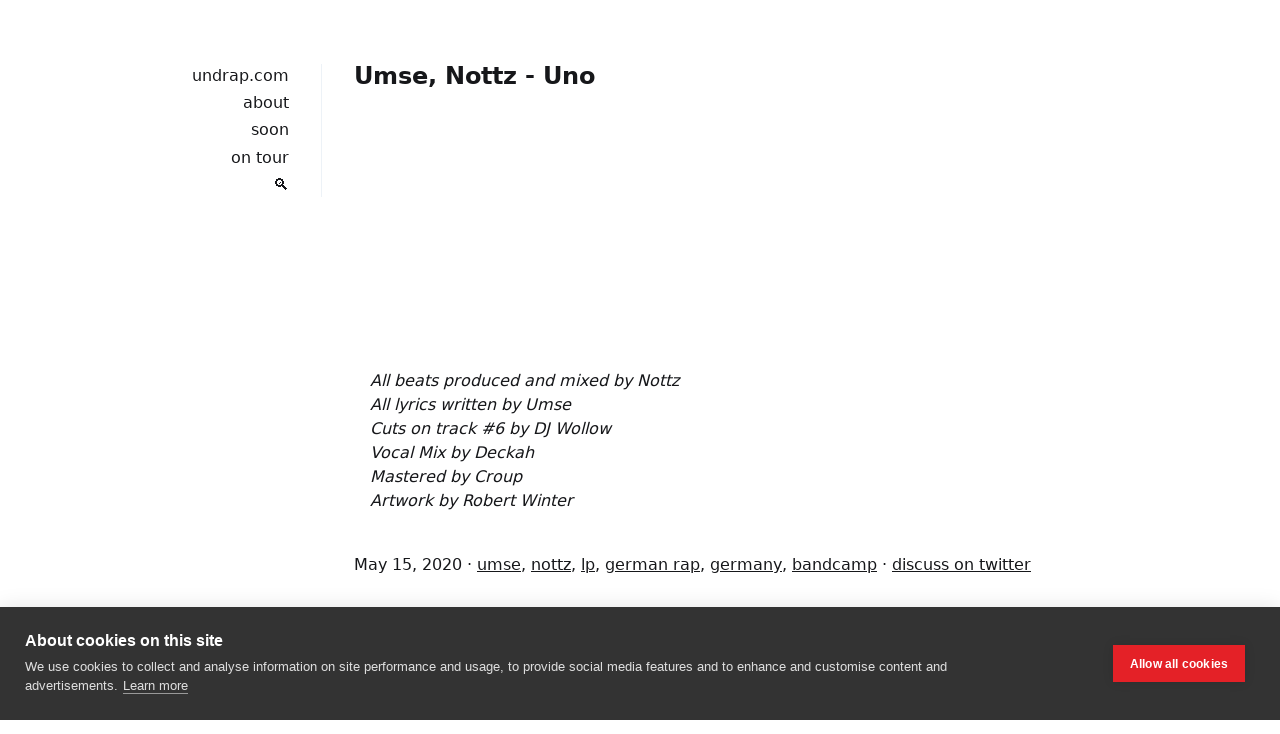

--- FILE ---
content_type: text/html; charset=UTF-8
request_url: https://undrap.com/umse-nottz-uno
body_size: 2603
content:
<!DOCTYPE html><html lang="en" ><head><meta charset="UTF-8"><meta name="viewport" content="width=device-width, initial-scale=1.0"><meta name="generator" content="Jekyll v4.4.1" /><meta property="og:title" content="Umse, Nottz - Uno" /><meta name="author" content="undrap_com" /><meta property="og:locale" content="en_US" /><meta name="description" content="Umse, Nottz - Uno LP" /><meta property="og:description" content="Umse, Nottz - Uno LP" /><link rel="canonical" href="https://undrap.com/umse-nottz-uno" /><meta property="og:url" content="https://undrap.com/umse-nottz-uno" /><meta property="og:site_name" content="undrap.com" /><meta property="og:image" content="https://undrap.com/undrap-logo.jpg" /><meta property="og:type" content="article" /><meta property="article:published_time" content="2020-05-15T00:00:00+00:00" /><meta name="twitter:card" content="summary" /><meta property="twitter:image" content="https://undrap.com/undrap-logo.jpg" /><meta property="twitter:title" content="Umse, Nottz - Uno" /><meta name="twitter:site" content="@undrap_com" /><meta name="twitter:creator" content="@undrap_com" /> <script type="application/ld+json"> {"@context":"https://schema.org","@type":"BlogPosting","author":{"@type":"Person","name":"undrap_com","url":"undrap.com"},"dateModified":"2020-05-15T00:00:00+00:00","datePublished":"2020-05-15T00:00:00+00:00","description":"Umse, Nottz - Uno LP","headline":"Umse, Nottz - Uno","image":"https://undrap.com/undrap-logo.jpg","mainEntityOfPage":{"@type":"WebPage","@id":"https://undrap.com/umse-nottz-uno"},"url":"https://undrap.com/umse-nottz-uno"}</script><title> Umse, Nottz - Uno - undrap.com</title><link rel="shortcut icon" href="/favicon.ico"><link rel="alternate" type="application/xml" title="undrap.com" href="/feed.xml"><link rel="alternate" type="application/json" title="undrap.com" href="https://undrap.com" /><link rel="sitemap" type="application/xml" title="sitemap" href="/sitemap.xml" /> <script type="text/javascript" src="https://undrap.com/js/main.js"></script><link rel="apple-touch-icon" sizes="180x180" href="/apple-touch-icon.png"><link rel="icon" type="image/png" sizes="32x32" href="/favicon-32x32.png"><link rel="icon" type="image/png" sizes="16x16" href="/favicon-16x16.png"><link rel="manifest" href="/site.webmanifest"><link rel="mask-icon" href="/safari-pinned-tab.svg" color="#000000"><meta name="msapplication-TileColor" content="#ff0000"><meta name="theme-color" content="#ffffff"><style> html,html[data-theme=light]{--link-color: rgb(22, 23, 26);--main-background-color: #fff;--main-text-color: rgb(22, 23, 26)}html[data-theme=dark]{--link-color: #fff;--main-background-color: rgb(22, 23, 26);--main-text-color: #fff}@media(prefers-color-scheme: dark){html,html[data-theme=dark]{--link-color: #fff;--main-background-color: rgb(22, 23, 26);--main-text-color: #fff}html[data-theme=light]{--link-color: rgb(22, 23, 26);--main-background-color: #fff;--main-text-color: rgb(22, 23, 26)}}*,:after,:before{box-sizing:border-box;background-color:inherit;color:inherit;margin:0;padding:0}body{background-color:var(--main-background-color);font-family:system-ui,sans-serif;-webkit-font-smoothing:antialiased;text-rendering:optimizeLegibility;line-height:1.5;font-size:1rem;color:var(--main-text-color)}nav ul{border-right:1px solid #edf2f7}a{color:var(--link-color);text-decoration-skip-ink:auto;text-decoration:underline}pre{margin:.5rem 0;padding:.5rem}.post p{margin:.5rem 0}.post h1,.post h2,.post h3,.post h4{margin:1rem 0}.post h2:first-child,.project h2:first-child,.photo h2:first-child{margin-top:0}.meta{margin:2rem 0}code,pre{background:#ecedee}code{padding:.1rem}pre code{border:none}pre{padding:1rem;overflow-x:auto}img{max-width:100%}hr{background:#000;height:1px;border:0}header{flex-basis:10rem;flex-grow:1;position:relative}header a{text-decoration:none}header li{margin-bottom:.2rem;text-align:right;margin-right:2rem}header a.active{font-weight:bold}header,section{padding:1rem}blockquote{font-style:italic;padding-left:1rem;padding-top:1rem}h1,h2,h3,h4,h5{line-height:1;margin:1rem 0;font-weight:600}section h1:first-child{margin-top:0}strong,b{font-weight:bold}.photos ul{list-style:none}.photos li{margin-bottom:1.5rem}.photo picture,.project picture{margin-bottom:.5rem}.posts ul,header ul{list-style:none}.posts li{align-items:center;display:flex;justify-content:space-between;margin-bottom:.5rem}.posts li a,.posts li div,.projects li a{white-space:nowrap;overflow:hidden;text-overflow:ellipsis;text-decoration:none}.posts li time,.projects li time{padding-left:1rem;white-space:nowrap;font-variant-numeric:tabular-nums}main{display:flex;flex-wrap:wrap;max-width:60rem;margin:2rem auto;padding:1rem}@media screen and (max-width: 45rem){header li{display:inline;margin-right:1rem}.logo{padding-bottom:1rem}header ul{border-bottom:1px solid #edf2f7;padding-bottom:2rem}nav ul{border-right:0px}.photos ul{margin-top:.5rem}}section{flex-basis:0;flex-grow:999;min-width:70%;display:flex;flex-direction:column}figcaption{font-size:smaller}.video-container{overflow:hidden;position:relative;width:100%}.video-container::after{padding-top:56.25%;display:block;content:""}.video-container iframe{position:absolute;top:0;left:0;width:100%;height:100%}.PageNavigation{font-size:14px;display:block;width:auto;overflow:hidden}.PageNavigation a{display:block;width:50%;float:left;margin:1em 0}.PageNavigation .next{text-align:right}</style><script async src="https://www.googletagmanager.com/gtag/js?id=G-68XXS9G50T"></script> <script> window.dataLayer = window.dataLayer || []; function gtag(){dataLayer.push(arguments);} gtag('js', new Date()); gtag('config', 'G-68XXS9G50T'); </script> <script id="mcjs">!function(c,h,i,m,p){m=c.createElement(h),p=c.getElementsByTagName(h)[0],m.async=1,m.src=i,p.parentNode.insertBefore(m,p)}(document,"script","https://chimpstatic.com/mcjs-connected/js/users/fa94986ddcc0129c7ef963d66/69fd4fb37f9a8f5b799e1f68d.js");</script></head><body><main role="main"><header role="banner"> <!--<h1 class="logo">undrap.com</h1>--><nav role="navigation"><ul><li><a href="/" >undrap.com</a></li><li><a href="/about" >about</a></li><li><a href="/upcoming-releases" >soon</a></li><li><a href="/on-tour" >on tour</a></li><li><a href="/search" >🔍</a></li></ul></nav></header><section class="post"><h2>Umse, Nottz - Uno</h2><div style="max-width: 700px;"><div style="left: 0; width: 100%; height: 241px; position: relative;"><iframe src="https://bandcamp.com/EmbeddedPlayer/album=3438826393/size=large/bgcol=ffffff/linkcol=0687f5/artwork=small/transparent=true/" style="border: 0; top: 0; left: 0; width: 100%; height: 100%; position: absolute;" allowfullscreen="" allow="encrypted-media"></iframe></div></div><blockquote><p>All beats produced and mixed by Nottz<br /> All lyrics written by Umse<br /> Cuts on track #6 by DJ Wollow<br /> Vocal Mix by Deckah<br /> Mastered by Croup<br /> Artwork by Robert Winter</p></blockquote><span class="meta"><time datetime="2020-05-15T00:00:00+00:00">May 15, 2020</time> &middot; <a href="/tag/umse">umse</a>, <a href="/tag/nottz">nottz</a>, <a href="/tag/lp">lp</a>, <a href="/tag/german-rap">german rap</a>, <a href="/tag/germany">germany</a>, <a href="/tag/bandcamp">bandcamp</a> &middot; <a href="https://twitter.com/search/?q=https://undrap.com/umse-nottz-uno" target="_blank">discuss on twitter</a></span><div class="PageNavigation"> <a class="prev" href="/conway-the-machine-big-ghost-ltd-no-one-mourns-the-wicked">&laquo; Conway the Machine, Big Ghost Ltd - No One Mourns The Wicked</a> <a class="next" href="/sleep-sinatra-sleeper-effect">Sleep Sinatra - Sleeper Effect &raquo;</a></div><!--<span class="meta"><time datetime="2020-05-15T00:00:00+00:00">May 15, 2020</time> &middot; <a class="post" href="/tag/umse">umse</a>, <a class="post" href="/tag/nottz">nottz</a>, <a class="post" href="/tag/lp">lp</a>, <a class="post" href="/tag/german-rap">german-rap</a>, <a class="post" href="/tag/germany">germany</a>, <a class="post" href="/tag/bandcamp">bandcamp</a></span> --></section></main><script type="text/javascript">
var cpm = {};
(function(h,u,b){
var d=h.getElementsByTagName("script")[0],e=h.createElement("script");
e.async=true;e.src='https://cookiehub.net/c2/d69eb0c3.js';
e.onload=function(){u.cookiehub.load(b);};
d.parentNode.insertBefore(e,d);
})(document,window,cpm);
</script></body><script src="/js/mode-switcher.js"></script></html>
